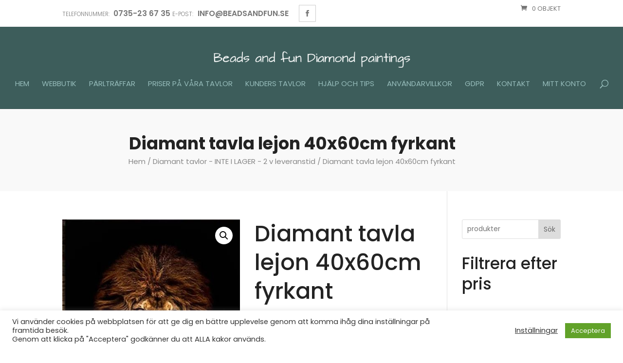

--- FILE ---
content_type: application/javascript
request_url: https://www.beadsandfun.se/wp-content/plugins/divi-shop-builder/scripts/frontend-bundle.min.js?ver=1.2.20
body_size: 16128
content:
/*
 ********************************************* !*\
  !*** ./node_modules/get-intrinsic/index.js ***!
  \******************************************** dynamic exports provided  all exports used  has-symbols  function-bind  has  ********************************************* !*\
  !*** ./node_modules/function-bind/index.js ***!
  \******************************************** ./implementation  **************************************** !*\
  !*** ./node_modules/qs/lib/formats.js ***!
  \*************************************** ************************************** !*\
  !*** ./node_modules/qs/lib/utils.js ***!
  \************************************* ./formats  *********************************************** !*\
  !*** multi ./includes/../scripts/frontend.js ***!
  \********************************************** /Users/annamini/Local Sites/photographylicensetest/app/public/wp-content/plugins/projects/divi-shop-builder/includes/../scripts/frontend.js  ***************************** !*\
  !*** ./scripts/frontend.js ***!
  \**************************** no exports provided  qs  js-cookie  ************************************** !*\
  !*** ./node_modules/qs/lib/index.js ***!
  \************************************* exports used: default  ./stringify  ./parse  ****************************************** !*\
  !*** ./node_modules/qs/lib/stringify.js ***!
  \***************************************** side-channel  ./utils  ******************************************** !*\
  !*** ./node_modules/side-channel/index.js ***!
  \******************************************* get-intrinsic  call-bind/callBound  object-inspect  ******************************************* !*\
  !*** ./node_modules/has-symbols/index.js ***!
  \****************************************** ./shams  ******************************************* !*\
  !*** ./node_modules/has-symbols/shams.js ***!
  \****************************************** ****************************************************** !*\
  !*** ./node_modules/function-bind/implementation.js ***!
  \***************************************************** *************************************** !*\
  !*** ./node_modules/has/src/index.js ***!
  \************************************** ********************************************* !*\
  !*** ./node_modules/call-bind/callBound.js ***!
  \******************************************** ./  ***************************************** !*\
  !*** ./node_modules/call-bind/index.js ***!
  \**************************************** ********************************************** !*\
  !*** ./node_modules/object-inspect/index.js ***!
  \********************************************* ./util.inspect  ******************************** !*\
  !*** ./util.inspect (ignored) ***!
  \******************************* ************************************** !*\
  !*** ./node_modules/qs/lib/parse.js ***!
  \************************************* ************************************************* !*\
  !*** ./node_modules/js-cookie/src/js.cookie.js ***!
  \************************************************ JavaScript Cookie v2.2.1
 https://github.com/js-cookie/js-cookie

 Copyright 2006, 2015 Klaus Hartl & Fagner Brack
 Released under the MIT license
*/
(function(modules){var installedModules={};function __webpack_require__(moduleId){if(installedModules[moduleId])return installedModules[moduleId].exports;var module=installedModules[moduleId]={i:moduleId,l:false,exports:{}};modules[moduleId].call(module.exports,module,module.exports,__webpack_require__);module.l=true;return module.exports}__webpack_require__.m=modules;__webpack_require__.c=installedModules;__webpack_require__.d=function(exports,name,getter){if(!__webpack_require__.o(exports,name))Object.defineProperty(exports,
name,{configurable:false,enumerable:true,get:getter})};__webpack_require__.n=function(module){var getter=module&&module.__esModule?function getDefault(){return module["default"]}:function getModuleExports(){return module};__webpack_require__.d(getter,"a",getter);return getter};__webpack_require__.o=function(object,property){return Object.prototype.hasOwnProperty.call(object,property)};__webpack_require__.p="/";return __webpack_require__(__webpack_require__.s=414)})({100:function(module,exports,__webpack_require__){function _typeof(obj){if(typeof Symbol===
"function"&&typeof Symbol.iterator==="symbol")_typeof=function _typeof(obj){return typeof obj};else _typeof=function _typeof(obj){return obj&&typeof Symbol==="function"&&obj.constructor===Symbol&&obj!==Symbol.prototype?"symbol":typeof obj};return _typeof(obj)}var undefined;var $SyntaxError=SyntaxError;var $Function=Function;var $TypeError=TypeError;var getEvalledConstructor=function getEvalledConstructor(expressionSyntax){try{return $Function('"use strict"; return ('+expressionSyntax+").constructor;")()}catch(e){}};
var $gOPD=Object.getOwnPropertyDescriptor;if($gOPD)try{$gOPD({},"")}catch(e){$gOPD=null}var throwTypeError=function throwTypeError(){throw new $TypeError;};var ThrowTypeError=$gOPD?function(){try{arguments.callee;return throwTypeError}catch(calleeThrows){try{return $gOPD(arguments,"callee").get}catch(gOPDthrows){return throwTypeError}}}():throwTypeError;var hasSymbols=__webpack_require__(419)();var getProto=Object.getPrototypeOf||function(x){return x.__proto__};var needsEval={};var TypedArray=typeof Uint8Array===
"undefined"?undefined:getProto(Uint8Array);var INTRINSICS={"%AggregateError%":typeof AggregateError==="undefined"?undefined:AggregateError,"%Array%":Array,"%ArrayBuffer%":typeof ArrayBuffer==="undefined"?undefined:ArrayBuffer,"%ArrayIteratorPrototype%":hasSymbols?getProto([][Symbol.iterator]()):undefined,"%AsyncFromSyncIteratorPrototype%":undefined,"%AsyncFunction%":needsEval,"%AsyncGenerator%":needsEval,"%AsyncGeneratorFunction%":needsEval,"%AsyncIteratorPrototype%":needsEval,"%Atomics%":typeof Atomics===
"undefined"?undefined:Atomics,"%BigInt%":typeof BigInt==="undefined"?undefined:BigInt,"%Boolean%":Boolean,"%DataView%":typeof DataView==="undefined"?undefined:DataView,"%Date%":Date,"%decodeURI%":decodeURI,"%decodeURIComponent%":decodeURIComponent,"%encodeURI%":encodeURI,"%encodeURIComponent%":encodeURIComponent,"%Error%":Error,"%eval%":eval,"%EvalError%":EvalError,"%Float32Array%":typeof Float32Array==="undefined"?undefined:Float32Array,"%Float64Array%":typeof Float64Array==="undefined"?undefined:
Float64Array,"%FinalizationRegistry%":typeof FinalizationRegistry==="undefined"?undefined:FinalizationRegistry,"%Function%":$Function,"%GeneratorFunction%":needsEval,"%Int8Array%":typeof Int8Array==="undefined"?undefined:Int8Array,"%Int16Array%":typeof Int16Array==="undefined"?undefined:Int16Array,"%Int32Array%":typeof Int32Array==="undefined"?undefined:Int32Array,"%isFinite%":isFinite,"%isNaN%":isNaN,"%IteratorPrototype%":hasSymbols?getProto(getProto([][Symbol.iterator]())):undefined,"%JSON%":(typeof JSON===
"undefined"?"undefined":_typeof(JSON))==="object"?JSON:undefined,"%Map%":typeof Map==="undefined"?undefined:Map,"%MapIteratorPrototype%":typeof Map==="undefined"||!hasSymbols?undefined:getProto((new Map)[Symbol.iterator]()),"%Math%":Math,"%Number%":Number,"%Object%":Object,"%parseFloat%":parseFloat,"%parseInt%":parseInt,"%Promise%":typeof Promise==="undefined"?undefined:Promise,"%Proxy%":typeof Proxy==="undefined"?undefined:Proxy,"%RangeError%":RangeError,"%ReferenceError%":ReferenceError,"%Reflect%":typeof Reflect===
"undefined"?undefined:Reflect,"%RegExp%":RegExp,"%Set%":typeof Set==="undefined"?undefined:Set,"%SetIteratorPrototype%":typeof Set==="undefined"||!hasSymbols?undefined:getProto((new Set)[Symbol.iterator]()),"%SharedArrayBuffer%":typeof SharedArrayBuffer==="undefined"?undefined:SharedArrayBuffer,"%String%":String,"%StringIteratorPrototype%":hasSymbols?getProto(""[Symbol.iterator]()):undefined,"%Symbol%":hasSymbols?Symbol:undefined,"%SyntaxError%":$SyntaxError,"%ThrowTypeError%":ThrowTypeError,"%TypedArray%":TypedArray,
"%TypeError%":$TypeError,"%Uint8Array%":typeof Uint8Array==="undefined"?undefined:Uint8Array,"%Uint8ClampedArray%":typeof Uint8ClampedArray==="undefined"?undefined:Uint8ClampedArray,"%Uint16Array%":typeof Uint16Array==="undefined"?undefined:Uint16Array,"%Uint32Array%":typeof Uint32Array==="undefined"?undefined:Uint32Array,"%URIError%":URIError,"%WeakMap%":typeof WeakMap==="undefined"?undefined:WeakMap,"%WeakRef%":typeof WeakRef==="undefined"?undefined:WeakRef,"%WeakSet%":typeof WeakSet==="undefined"?
undefined:WeakSet};var doEval=function doEval(name){var value;if(name==="%AsyncFunction%")value=getEvalledConstructor("async function () {}");else if(name==="%GeneratorFunction%")value=getEvalledConstructor("function* () {}");else if(name==="%AsyncGeneratorFunction%")value=getEvalledConstructor("async function* () {}");else if(name==="%AsyncGenerator%"){var fn=doEval("%AsyncGeneratorFunction%");if(fn)value=fn.prototype}else if(name==="%AsyncIteratorPrototype%"){var gen=doEval("%AsyncGenerator%");
if(gen)value=getProto(gen.prototype)}INTRINSICS[name]=value;return value};var LEGACY_ALIASES={"%ArrayBufferPrototype%":["ArrayBuffer","prototype"],"%ArrayPrototype%":["Array","prototype"],"%ArrayProto_entries%":["Array","prototype","entries"],"%ArrayProto_forEach%":["Array","prototype","forEach"],"%ArrayProto_keys%":["Array","prototype","keys"],"%ArrayProto_values%":["Array","prototype","values"],"%AsyncFunctionPrototype%":["AsyncFunction","prototype"],"%AsyncGenerator%":["AsyncGeneratorFunction",
"prototype"],"%AsyncGeneratorPrototype%":["AsyncGeneratorFunction","prototype","prototype"],"%BooleanPrototype%":["Boolean","prototype"],"%DataViewPrototype%":["DataView","prototype"],"%DatePrototype%":["Date","prototype"],"%ErrorPrototype%":["Error","prototype"],"%EvalErrorPrototype%":["EvalError","prototype"],"%Float32ArrayPrototype%":["Float32Array","prototype"],"%Float64ArrayPrototype%":["Float64Array","prototype"],"%FunctionPrototype%":["Function","prototype"],"%Generator%":["GeneratorFunction",
"prototype"],"%GeneratorPrototype%":["GeneratorFunction","prototype","prototype"],"%Int8ArrayPrototype%":["Int8Array","prototype"],"%Int16ArrayPrototype%":["Int16Array","prototype"],"%Int32ArrayPrototype%":["Int32Array","prototype"],"%JSONParse%":["JSON","parse"],"%JSONStringify%":["JSON","stringify"],"%MapPrototype%":["Map","prototype"],"%NumberPrototype%":["Number","prototype"],"%ObjectPrototype%":["Object","prototype"],"%ObjProto_toString%":["Object","prototype","toString"],"%ObjProto_valueOf%":["Object",
"prototype","valueOf"],"%PromisePrototype%":["Promise","prototype"],"%PromiseProto_then%":["Promise","prototype","then"],"%Promise_all%":["Promise","all"],"%Promise_reject%":["Promise","reject"],"%Promise_resolve%":["Promise","resolve"],"%RangeErrorPrototype%":["RangeError","prototype"],"%ReferenceErrorPrototype%":["ReferenceError","prototype"],"%RegExpPrototype%":["RegExp","prototype"],"%SetPrototype%":["Set","prototype"],"%SharedArrayBufferPrototype%":["SharedArrayBuffer","prototype"],"%StringPrototype%":["String",
"prototype"],"%SymbolPrototype%":["Symbol","prototype"],"%SyntaxErrorPrototype%":["SyntaxError","prototype"],"%TypedArrayPrototype%":["TypedArray","prototype"],"%TypeErrorPrototype%":["TypeError","prototype"],"%Uint8ArrayPrototype%":["Uint8Array","prototype"],"%Uint8ClampedArrayPrototype%":["Uint8ClampedArray","prototype"],"%Uint16ArrayPrototype%":["Uint16Array","prototype"],"%Uint32ArrayPrototype%":["Uint32Array","prototype"],"%URIErrorPrototype%":["URIError","prototype"],"%WeakMapPrototype%":["WeakMap",
"prototype"],"%WeakSetPrototype%":["WeakSet","prototype"]};var bind=__webpack_require__(101);var hasOwn=__webpack_require__(422);var $concat=bind.call(Function.call,Array.prototype.concat);var $spliceApply=bind.call(Function.apply,Array.prototype.splice);var $replace=bind.call(Function.call,String.prototype.replace);var $strSlice=bind.call(Function.call,String.prototype.slice);var $exec=bind.call(Function.call,RegExp.prototype.exec);var rePropName=/[^%.[\]]+|\[(?:(-?\d+(?:\.\d+)?)|(["'])((?:(?!\2)[^\\]|\\.)*?)\2)\]|(?=(?:\.|\[\])(?:\.|\[\]|%$))/g;
var reEscapeChar=/\\(\\)?/g;var stringToPath=function stringToPath(string){var first=$strSlice(string,0,1);var last=$strSlice(string,-1);if(first==="%"&&last!=="%")throw new $SyntaxError("invalid intrinsic syntax, expected closing `%`");else if(last==="%"&&first!=="%")throw new $SyntaxError("invalid intrinsic syntax, expected opening `%`");var result=[];$replace(string,rePropName,function(match,number,quote,subString){result[result.length]=quote?$replace(subString,reEscapeChar,"$1"):number||match});
return result};var getBaseIntrinsic=function getBaseIntrinsic(name,allowMissing){var intrinsicName=name;var alias;if(hasOwn(LEGACY_ALIASES,intrinsicName)){alias=LEGACY_ALIASES[intrinsicName];intrinsicName="%"+alias[0]+"%"}if(hasOwn(INTRINSICS,intrinsicName)){var value=INTRINSICS[intrinsicName];if(value===needsEval)value=doEval(intrinsicName);if(typeof value==="undefined"&&!allowMissing)throw new $TypeError("intrinsic "+name+" exists, but is not available. Please file an issue!");return{alias:alias,
name:intrinsicName,value:value}}throw new $SyntaxError("intrinsic "+name+" does not exist!");};module.exports=function GetIntrinsic(name,allowMissing){if(typeof name!=="string"||name.length===0)throw new $TypeError("intrinsic name must be a non-empty string");if(arguments.length>1&&typeof allowMissing!=="boolean")throw new $TypeError('"allowMissing" argument must be a boolean');if($exec(/^%?[^%]*%?$/,name)===null)throw new $SyntaxError("`%` may not be present anywhere but at the beginning and end of the intrinsic name");
var parts=stringToPath(name);var intrinsicBaseName=parts.length>0?parts[0]:"";var intrinsic=getBaseIntrinsic("%"+intrinsicBaseName+"%",allowMissing);var intrinsicRealName=intrinsic.name;var value=intrinsic.value;var skipFurtherCaching=false;var alias=intrinsic.alias;if(alias){intrinsicBaseName=alias[0];$spliceApply(parts,$concat([0,1],alias))}for(var i=1,isOwn=true;i<parts.length;i+=1){var part=parts[i];var first=$strSlice(part,0,1);var last=$strSlice(part,-1);if((first==='"'||first==="'"||first===
"`"||last==='"'||last==="'"||last==="`")&&first!==last)throw new $SyntaxError("property names with quotes must have matching quotes");if(part==="constructor"||!isOwn)skipFurtherCaching=true;intrinsicBaseName+="."+part;intrinsicRealName="%"+intrinsicBaseName+"%";if(hasOwn(INTRINSICS,intrinsicRealName))value=INTRINSICS[intrinsicRealName];else if(value!=null){if(!(part in value)){if(!allowMissing)throw new $TypeError("base intrinsic for "+name+" exists, but the property is not available.");return void undefined}if($gOPD&&
i+1>=parts.length){var desc=$gOPD(value,part);isOwn=!!desc;if(isOwn&&"get"in desc&&!("originalValue"in desc.get))value=desc.get;else value=value[part]}else{isOwn=hasOwn(value,part);value=value[part]}if(isOwn&&!skipFurtherCaching)INTRINSICS[intrinsicRealName]=value}}return value}},101:function(module,exports,__webpack_require__){var implementation=__webpack_require__(421);module.exports=Function.prototype.bind||implementation},102:function(module,exports,__webpack_require__){var replace=String.prototype.replace;
var percentTwenties=/%20/g;var Format={RFC1738:"RFC1738",RFC3986:"RFC3986"};module.exports={"default":Format.RFC3986,formatters:{RFC1738:function RFC1738(value){return replace.call(value,percentTwenties,"+")},RFC3986:function RFC3986(value){return String(value)}},RFC1738:Format.RFC1738,RFC3986:Format.RFC3986}},196:function(module,exports,__webpack_require__){function _typeof(obj){if(typeof Symbol==="function"&&typeof Symbol.iterator==="symbol")_typeof=function _typeof(obj){return typeof obj};else _typeof=
function _typeof(obj){return obj&&typeof Symbol==="function"&&obj.constructor===Symbol&&obj!==Symbol.prototype?"symbol":typeof obj};return _typeof(obj)}var formats=__webpack_require__(102);var has=Object.prototype.hasOwnProperty;var isArray=Array.isArray;var hexTable=function(){var array=[];for(var i=0;i<256;++i)array.push("%"+((i<16?"0":"")+i.toString(16)).toUpperCase());return array}();var compactQueue=function compactQueue(queue){while(queue.length>1){var item=queue.pop();var obj=item.obj[item.prop];
if(isArray(obj)){var compacted=[];for(var j=0;j<obj.length;++j)if(typeof obj[j]!=="undefined")compacted.push(obj[j]);item.obj[item.prop]=compacted}}};var arrayToObject=function arrayToObject(source,options){var obj=options&&options.plainObjects?Object.create(null):{};for(var i=0;i<source.length;++i)if(typeof source[i]!=="undefined")obj[i]=source[i];return obj};var merge=function merge(target,source,options){if(!source)return target;if(_typeof(source)!=="object"){if(isArray(target))target.push(source);
else if(target&&_typeof(target)==="object"){if(options&&(options.plainObjects||options.allowPrototypes)||!has.call(Object.prototype,source))target[source]=true}else return[target,source];return target}if(!target||_typeof(target)!=="object")return[target].concat(source);var mergeTarget=target;if(isArray(target)&&!isArray(source))mergeTarget=arrayToObject(target,options);if(isArray(target)&&isArray(source)){source.forEach(function(item,i){if(has.call(target,i)){var targetItem=target[i];if(targetItem&&
_typeof(targetItem)==="object"&&item&&_typeof(item)==="object")target[i]=merge(targetItem,item,options);else target.push(item)}else target[i]=item});return target}return Object.keys(source).reduce(function(acc,key){var value=source[key];if(has.call(acc,key))acc[key]=merge(acc[key],value,options);else acc[key]=value;return acc},mergeTarget)};var assign=function assignSingleSource(target,source){return Object.keys(source).reduce(function(acc,key){acc[key]=source[key];return acc},target)};var decode=
function decode(str,decoder,charset){var strWithoutPlus=str.replace(/\+/g," ");if(charset==="iso-8859-1")return strWithoutPlus.replace(/%[0-9a-f]{2}/gi,unescape);try{return decodeURIComponent(strWithoutPlus)}catch(e){return strWithoutPlus}};var encode=function encode(str,defaultEncoder,charset,kind,format){if(str.length===0)return str;var string=str;if(_typeof(str)==="symbol")string=Symbol.prototype.toString.call(str);else if(typeof str!=="string")string=String(str);if(charset==="iso-8859-1")return escape(string).replace(/%u[0-9a-f]{4}/gi,
function($0){return"%26%23"+parseInt($0.slice(2),16)+"%3B"});var out="";for(var i=0;i<string.length;++i){var c=string.charCodeAt(i);if(c===45||c===46||c===95||c===126||c>=48&&c<=57||c>=65&&c<=90||c>=97&&c<=122||format===formats.RFC1738&&(c===40||c===41)){out+=string.charAt(i);continue}if(c<128){out=out+hexTable[c];continue}if(c<2048){out=out+(hexTable[192|c>>6]+hexTable[128|c&63]);continue}if(c<55296||c>=57344){out=out+(hexTable[224|c>>12]+hexTable[128|c>>6&63]+hexTable[128|c&63]);continue}i+=1;c=
65536+((c&1023)<<10|string.charCodeAt(i)&1023);out+=hexTable[240|c>>18]+hexTable[128|c>>12&63]+hexTable[128|c>>6&63]+hexTable[128|c&63]}return out};var compact=function compact(value){var queue=[{obj:{o:value},prop:"o"}];var refs=[];for(var i=0;i<queue.length;++i){var item=queue[i];var obj=item.obj[item.prop];var keys=Object.keys(obj);for(var j=0;j<keys.length;++j){var key=keys[j];var val=obj[key];if(_typeof(val)==="object"&&val!==null&&refs.indexOf(val)===-1){queue.push({obj:obj,prop:key});refs.push(val)}}}compactQueue(queue);
return value};var isRegExp=function isRegExp(obj){return Object.prototype.toString.call(obj)==="[object RegExp]"};var isBuffer=function isBuffer(obj){if(!obj||_typeof(obj)!=="object")return false;return!!(obj.constructor&&obj.constructor.isBuffer&&obj.constructor.isBuffer(obj))};var combine=function combine(a,b){return[].concat(a,b)};var maybeMap=function maybeMap(val,fn){if(isArray(val)){var mapped=[];for(var i=0;i<val.length;i+=1)mapped.push(fn(val[i]));return mapped}return fn(val)};module.exports=
{arrayToObject:arrayToObject,assign:assign,combine:combine,compact:compact,decode:decode,encode:encode,isBuffer:isBuffer,isRegExp:isRegExp,maybeMap:maybeMap,merge:merge}},414:function(module,exports,__webpack_require__){module.exports=__webpack_require__(415)},415:function(module,__webpack_exports__,__webpack_require__){Object.defineProperty(__webpack_exports__,"__esModule",{value:true});var __WEBPACK_IMPORTED_MODULE_0_qs__=__webpack_require__(416);var __WEBPACK_IMPORTED_MODULE_0_qs___default=__webpack_require__.n(__WEBPACK_IMPORTED_MODULE_0_qs__);
var __WEBPACK_IMPORTED_MODULE_1_js_cookie__=__webpack_require__(428);var __WEBPACK_IMPORTED_MODULE_1_js_cookie___default=__webpack_require__.n(__WEBPACK_IMPORTED_MODULE_1_js_cookie__);jQuery(function($){$(document.body).on("change","li.product .qty",function(){var addToCartBtn=$(this).parents(".product").find(".add_to_cart_button");var qty=parseFloat($(this).val());if(!qty||qty<parseFloat($(this).attr("min"))){$(this).val($(this).attr("min")).change();return}if(addToCartBtn.length)addToCartBtn.attr("data-quantity",
parseFloat($(this).val()))}).on("updated_wc_div",function(){$(".ags_woo_cart_list").each(function(){var forms=$(this).find(".woocommerce-cart-form");if(forms.length>1)$(forms[1]).remove()})});$(".ags_woo_shop_plus").each(function(){var $this_el=$(this);var icon=$this_el.data("icon")||"";var icon_tablet=$this_el.data("icon-tablet")||"";var icon_phone=$this_el.data("icon-phone")||"";var icon_sticky=$this_el.data("icon-sticky")||"";var $overlay=$this_el.find(".et_overlay");if(icon!=="")$overlay.attr("data-icon",
icon).addClass("et_pb_inline_icon");if(icon_tablet!=="")$overlay.attr("data-icon-tablet",icon_tablet).addClass("et_pb_inline_icon_tablet");if(icon_phone!=="")$overlay.attr("data-icon-phone",icon_phone).addClass("et_pb_inline_icon_phone");if(icon_sticky!=="")$overlay.attr("data-icon-sticky",icon_sticky).addClass("et_pb_inline_icon_sticky")});if($(".ags_woo_notices").length&&$(".ags_woo_checkout_coupon").length)$(document.body).on("applied_coupon_in_checkout",function(){var notices=$(".ags_woo_notices");
notices.find(".woocommerce-notices-wrapper").html("");$(".ags_woo_checkout_coupon").find(".woocommerce-error, .woocommerce-info, .woocommerce-message").each(function(){if($(this).parents(".woocommerce-form-coupon-toggle").length)return;$(this).appendTo(notices.find(".woocommerce-notices-wrapper"))})});if($("form .ags_woo_checkout_billing_info").length)$(document.body).on("updated_checkout checkout_error",function(){var notices=$(".ags_woo_notices");if(notices.length){notices.find(".woocommerce-notices-wrapper").html("");
notices.append($(".woocommerce-NoticeGroup-checkout"))}else $(".woocommerce-NoticeGroup-checkout").prependTo($("form.checkout").find(".et_pb_row").first())});$(".ags_woo_shop_plus").on("click","a.page-numbers",function(){var itemName="ags_woo_shop_plus_"+et_pb_custom.page_id;var value=$(this).parents(".ags_woo_shop_plus").data("shortcode_index");localStorage.setItem(itemName,value)}).on("click",".ags_woo_shop_plus_multiview button",function(){var view=$(this).hasClass("grid-view")?"grid":"list";var index=
$(this).parents(".ags_woo_shop_plus").data("shortcode_index");var item_name="ags_woo_shop_plus_"+et_pb_custom.page_id+"_"+index;__WEBPACK_IMPORTED_MODULE_1_js_cookie___default.a.set(item_name,view,{expires:7})});if($(".ags_woo_shop_plus").length){var queries=__WEBPACK_IMPORTED_MODULE_0_qs___default.a.parse(window.location.search,{ignoreQueryPrefix:true,plainObjects:true,parseArrays:false});var itemName="ags_woo_shop_plus_"+et_pb_custom.page_id;var value=localStorage.getItem(itemName);if(value!==""&&
queries["dsb-product-page"]&&queries["dsb-product-page"][value])et_pb_smooth_scroll($(".ags_woo_shop_plus_"+value));localStorage.removeItem(itemName)}if($(".ags_woo_checkout_order_review").length&&$(".ags_woo_checkout_order_review").hasClass("et_pb_sticky_module"))setInterval(function(){$(".ags_woo_checkout_order_review:not(.et_pb_sticky_placeholder) .payment_box:visible").each(function(){$(this).closest(".wc_payment_methods").find(".wc_payment_method").not($(this).parent()).removeClass("active");
$(this).parent().addClass("active");var radio=$(this).parent().find(".input-radio");if(!radio.prop("checked"))radio.prop("checked",true).change()})},100);$(document.body).on("wc_cart_button_updated",function(e,button){var addedToCartBtn=button.next(".added_to_cart");var parentEl=button.closest(".ags_woo_shop_plus");if(addedToCartBtn.length&&parentEl.length)addedToCartBtn.attr("data-icon",button.data("view_cart_icon"))});$(document.body).on("click",".ags_woo_shop_plus_multiview button",function(){var $this=
$(this);if($this.hasClass("active"))return;var views=$this.closest(".ags_woo_shop_plus").find(".ags-divi-wc-layout-grid, .ags-divi-wc-layout-list");$this.siblings().removeClass("active");$this.addClass("active");var newView=$this.hasClass("grid-view")?"grid":"list";views.fadeOut(200);views.filter(".ags-divi-wc-layout-"+newView).fadeIn(200)})})},416:function(module,exports,__webpack_require__){var stringify=__webpack_require__(417);var parse=__webpack_require__(427);var formats=__webpack_require__(102);
module.exports={formats:formats,parse:parse,stringify:stringify}},417:function(module,exports,__webpack_require__){function _typeof(obj){if(typeof Symbol==="function"&&typeof Symbol.iterator==="symbol")_typeof=function _typeof(obj){return typeof obj};else _typeof=function _typeof(obj){return obj&&typeof Symbol==="function"&&obj.constructor===Symbol&&obj!==Symbol.prototype?"symbol":typeof obj};return _typeof(obj)}var getSideChannel=__webpack_require__(418);var utils=__webpack_require__(196);var formats=
__webpack_require__(102);var has=Object.prototype.hasOwnProperty;var arrayPrefixGenerators={brackets:function brackets(prefix){return prefix+"[]"},comma:"comma",indices:function indices(prefix,key){return prefix+"["+key+"]"},repeat:function repeat(prefix){return prefix}};var isArray=Array.isArray;var split=String.prototype.split;var push=Array.prototype.push;var pushToArray=function pushToArray(arr,valueOrArray){push.apply(arr,isArray(valueOrArray)?valueOrArray:[valueOrArray])};var toISO=Date.prototype.toISOString;
var defaultFormat=formats["default"];var defaults={addQueryPrefix:false,allowDots:false,charset:"utf-8",charsetSentinel:false,delimiter:"&",encode:true,encoder:utils.encode,encodeValuesOnly:false,format:defaultFormat,formatter:formats.formatters[defaultFormat],indices:false,serializeDate:function serializeDate(date){return toISO.call(date)},skipNulls:false,strictNullHandling:false};var isNonNullishPrimitive=function isNonNullishPrimitive(v){return typeof v==="string"||typeof v==="number"||typeof v===
"boolean"||_typeof(v)==="symbol"||typeof v==="bigint"};var sentinel={};var stringify=function stringify(object,prefix,generateArrayPrefix,commaRoundTrip,strictNullHandling,skipNulls,encoder,filter,sort,allowDots,serializeDate,format,formatter,encodeValuesOnly,charset,sideChannel){var obj=object;var tmpSc=sideChannel;var step=0;var findFlag=false;while((tmpSc=tmpSc.get(sentinel))!==void undefined&&!findFlag){var pos=tmpSc.get(object);step+=1;if(typeof pos!=="undefined")if(pos===step)throw new RangeError("Cyclic object value");
else findFlag=true;if(typeof tmpSc.get(sentinel)==="undefined")step=0}if(typeof filter==="function")obj=filter(prefix,obj);else if(obj instanceof Date)obj=serializeDate(obj);else if(generateArrayPrefix==="comma"&&isArray(obj))obj=utils.maybeMap(obj,function(value){if(value instanceof Date)return serializeDate(value);return value});if(obj===null){if(strictNullHandling)return encoder&&!encodeValuesOnly?encoder(prefix,defaults.encoder,charset,"key",format):prefix;obj=""}if(isNonNullishPrimitive(obj)||
utils.isBuffer(obj)){if(encoder){var keyValue=encodeValuesOnly?prefix:encoder(prefix,defaults.encoder,charset,"key",format);if(generateArrayPrefix==="comma"&&encodeValuesOnly){var valuesArray=split.call(String(obj),",");var valuesJoined="";for(var i=0;i<valuesArray.length;++i)valuesJoined+=(i===0?"":",")+formatter(encoder(valuesArray[i],defaults.encoder,charset,"value",format));return[formatter(keyValue)+(commaRoundTrip&&isArray(obj)&&valuesArray.length===1?"[]":"")+"="+valuesJoined]}return[formatter(keyValue)+
"="+formatter(encoder(obj,defaults.encoder,charset,"value",format))]}return[formatter(prefix)+"="+formatter(String(obj))]}var values=[];if(typeof obj==="undefined")return values;var objKeys;if(generateArrayPrefix==="comma"&&isArray(obj))objKeys=[{value:obj.length>0?obj.join(",")||null:void undefined}];else if(isArray(filter))objKeys=filter;else{var keys=Object.keys(obj);objKeys=sort?keys.sort(sort):keys}var adjustedPrefix=commaRoundTrip&&isArray(obj)&&obj.length===1?prefix+"[]":prefix;for(var j=0;j<
objKeys.length;++j){var key=objKeys[j];var value=_typeof(key)==="object"&&typeof key.value!=="undefined"?key.value:obj[key];if(skipNulls&&value===null)continue;var keyPrefix=isArray(obj)?typeof generateArrayPrefix==="function"?generateArrayPrefix(adjustedPrefix,key):adjustedPrefix:adjustedPrefix+(allowDots?"."+key:"["+key+"]");sideChannel.set(object,step);var valueSideChannel=getSideChannel();valueSideChannel.set(sentinel,sideChannel);pushToArray(values,stringify(value,keyPrefix,generateArrayPrefix,
commaRoundTrip,strictNullHandling,skipNulls,encoder,filter,sort,allowDots,serializeDate,format,formatter,encodeValuesOnly,charset,valueSideChannel))}return values};var normalizeStringifyOptions=function normalizeStringifyOptions(opts){if(!opts)return defaults;if(opts.encoder!==null&&typeof opts.encoder!=="undefined"&&typeof opts.encoder!=="function")throw new TypeError("Encoder has to be a function.");var charset=opts.charset||defaults.charset;if(typeof opts.charset!=="undefined"&&opts.charset!==
"utf-8"&&opts.charset!=="iso-8859-1")throw new TypeError("The charset option must be either utf-8, iso-8859-1, or undefined");var format=formats["default"];if(typeof opts.format!=="undefined"){if(!has.call(formats.formatters,opts.format))throw new TypeError("Unknown format option provided.");format=opts.format}var formatter=formats.formatters[format];var filter=defaults.filter;if(typeof opts.filter==="function"||isArray(opts.filter))filter=opts.filter;return{addQueryPrefix:typeof opts.addQueryPrefix===
"boolean"?opts.addQueryPrefix:defaults.addQueryPrefix,allowDots:typeof opts.allowDots==="undefined"?defaults.allowDots:!!opts.allowDots,charset:charset,charsetSentinel:typeof opts.charsetSentinel==="boolean"?opts.charsetSentinel:defaults.charsetSentinel,delimiter:typeof opts.delimiter==="undefined"?defaults.delimiter:opts.delimiter,encode:typeof opts.encode==="boolean"?opts.encode:defaults.encode,encoder:typeof opts.encoder==="function"?opts.encoder:defaults.encoder,encodeValuesOnly:typeof opts.encodeValuesOnly===
"boolean"?opts.encodeValuesOnly:defaults.encodeValuesOnly,filter:filter,format:format,formatter:formatter,serializeDate:typeof opts.serializeDate==="function"?opts.serializeDate:defaults.serializeDate,skipNulls:typeof opts.skipNulls==="boolean"?opts.skipNulls:defaults.skipNulls,sort:typeof opts.sort==="function"?opts.sort:null,strictNullHandling:typeof opts.strictNullHandling==="boolean"?opts.strictNullHandling:defaults.strictNullHandling}};module.exports=function(object,opts){var obj=object;var options=
normalizeStringifyOptions(opts);var objKeys;var filter;if(typeof options.filter==="function"){filter=options.filter;obj=filter("",obj)}else if(isArray(options.filter)){filter=options.filter;objKeys=filter}var keys=[];if(_typeof(obj)!=="object"||obj===null)return"";var arrayFormat;if(opts&&opts.arrayFormat in arrayPrefixGenerators)arrayFormat=opts.arrayFormat;else if(opts&&"indices"in opts)arrayFormat=opts.indices?"indices":"repeat";else arrayFormat="indices";var generateArrayPrefix=arrayPrefixGenerators[arrayFormat];
if(opts&&"commaRoundTrip"in opts&&typeof opts.commaRoundTrip!=="boolean")throw new TypeError("`commaRoundTrip` must be a boolean, or absent");var commaRoundTrip=generateArrayPrefix==="comma"&&opts&&opts.commaRoundTrip;if(!objKeys)objKeys=Object.keys(obj);if(options.sort)objKeys.sort(options.sort);var sideChannel=getSideChannel();for(var i=0;i<objKeys.length;++i){var key=objKeys[i];if(options.skipNulls&&obj[key]===null)continue;pushToArray(keys,stringify(obj[key],key,generateArrayPrefix,commaRoundTrip,
options.strictNullHandling,options.skipNulls,options.encode?options.encoder:null,options.filter,options.sort,options.allowDots,options.serializeDate,options.format,options.formatter,options.encodeValuesOnly,options.charset,sideChannel))}var joined=keys.join(options.delimiter);var prefix=options.addQueryPrefix===true?"?":"";if(options.charsetSentinel)if(options.charset==="iso-8859-1")prefix+="utf8=%26%2310003%3B&";else prefix+="utf8=%E2%9C%93&";return joined.length>0?prefix+joined:""}},418:function(module,
exports,__webpack_require__){function _typeof(obj){if(typeof Symbol==="function"&&typeof Symbol.iterator==="symbol")_typeof=function _typeof(obj){return typeof obj};else _typeof=function _typeof(obj){return obj&&typeof Symbol==="function"&&obj.constructor===Symbol&&obj!==Symbol.prototype?"symbol":typeof obj};return _typeof(obj)}var GetIntrinsic=__webpack_require__(100);var callBound=__webpack_require__(423);var inspect=__webpack_require__(425);var $TypeError=GetIntrinsic("%TypeError%");var $WeakMap=
GetIntrinsic("%WeakMap%",true);var $Map=GetIntrinsic("%Map%",true);var $weakMapGet=callBound("WeakMap.prototype.get",true);var $weakMapSet=callBound("WeakMap.prototype.set",true);var $weakMapHas=callBound("WeakMap.prototype.has",true);var $mapGet=callBound("Map.prototype.get",true);var $mapSet=callBound("Map.prototype.set",true);var $mapHas=callBound("Map.prototype.has",true);var listGetNode=function listGetNode(list,key){for(var prev=list,curr;(curr=prev.next)!==null;prev=curr)if(curr.key===key){prev.next=
curr.next;curr.next=list.next;list.next=curr;return curr}};var listGet=function listGet(objects,key){var node=listGetNode(objects,key);return node&&node.value};var listSet=function listSet(objects,key,value){var node=listGetNode(objects,key);if(node)node.value=value;else objects.next={key:key,next:objects.next,value:value}};var listHas=function listHas(objects,key){return!!listGetNode(objects,key)};module.exports=function getSideChannel(){var $wm;var $m;var $o;var channel={assert:function assert(key){if(!channel.has(key))throw new $TypeError("Side channel does not contain "+
inspect(key));},get:function get(key){if($WeakMap&&key&&(_typeof(key)==="object"||typeof key==="function")){if($wm)return $weakMapGet($wm,key)}else if($Map){if($m)return $mapGet($m,key)}else if($o)return listGet($o,key)},has:function has(key){if($WeakMap&&key&&(_typeof(key)==="object"||typeof key==="function")){if($wm)return $weakMapHas($wm,key)}else if($Map){if($m)return $mapHas($m,key)}else if($o)return listHas($o,key);return false},set:function set(key,value){if($WeakMap&&key&&(_typeof(key)===
"object"||typeof key==="function")){if(!$wm)$wm=new $WeakMap;$weakMapSet($wm,key,value)}else if($Map){if(!$m)$m=new $Map;$mapSet($m,key,value)}else{if(!$o)$o={key:{},next:null};listSet($o,key,value)}}};return channel}},419:function(module,exports,__webpack_require__){function _typeof(obj){if(typeof Symbol==="function"&&typeof Symbol.iterator==="symbol")_typeof=function _typeof(obj){return typeof obj};else _typeof=function _typeof(obj){return obj&&typeof Symbol==="function"&&obj.constructor===Symbol&&
obj!==Symbol.prototype?"symbol":typeof obj};return _typeof(obj)}var origSymbol=typeof Symbol!=="undefined"&&Symbol;var hasSymbolSham=__webpack_require__(420);module.exports=function hasNativeSymbols(){if(typeof origSymbol!=="function")return false;if(typeof Symbol!=="function")return false;if(_typeof(origSymbol("foo"))!=="symbol")return false;if(_typeof(Symbol("bar"))!=="symbol")return false;return hasSymbolSham()}},420:function(module,exports,__webpack_require__){function _typeof(obj){if(typeof Symbol===
"function"&&typeof Symbol.iterator==="symbol")_typeof=function _typeof(obj){return typeof obj};else _typeof=function _typeof(obj){return obj&&typeof Symbol==="function"&&obj.constructor===Symbol&&obj!==Symbol.prototype?"symbol":typeof obj};return _typeof(obj)}module.exports=function hasSymbols(){if(typeof Symbol!=="function"||typeof Object.getOwnPropertySymbols!=="function")return false;if(_typeof(Symbol.iterator)==="symbol")return true;var obj={};var sym=Symbol("test");var symObj=Object(sym);if(typeof sym===
"string")return false;if(Object.prototype.toString.call(sym)!=="[object Symbol]")return false;if(Object.prototype.toString.call(symObj)!=="[object Symbol]")return false;var symVal=42;obj[sym]=symVal;for(sym in obj)return false;if(typeof Object.keys==="function"&&Object.keys(obj).length!==0)return false;if(typeof Object.getOwnPropertyNames==="function"&&Object.getOwnPropertyNames(obj).length!==0)return false;var syms=Object.getOwnPropertySymbols(obj);if(syms.length!==1||syms[0]!==sym)return false;
if(!Object.prototype.propertyIsEnumerable.call(obj,sym))return false;if(typeof Object.getOwnPropertyDescriptor==="function"){var descriptor=Object.getOwnPropertyDescriptor(obj,sym);if(descriptor.value!==symVal||descriptor.enumerable!==true)return false}return true}},421:function(module,exports,__webpack_require__){var ERROR_MESSAGE="Function.prototype.bind called on incompatible ";var slice=Array.prototype.slice;var toStr=Object.prototype.toString;var funcType="[object Function]";module.exports=function bind(that){var target=
this;if(typeof target!=="function"||toStr.call(target)!==funcType)throw new TypeError(ERROR_MESSAGE+target);var args=slice.call(arguments,1);var bound;var binder=function binder(){if(this instanceof bound){var result=target.apply(this,args.concat(slice.call(arguments)));if(Object(result)===result)return result;return this}else return target.apply(that,args.concat(slice.call(arguments)))};var boundLength=Math.max(0,target.length-args.length);var boundArgs=[];for(var i=0;i<boundLength;i++)boundArgs.push("$"+
i);bound=Function("binder","return function ("+boundArgs.join(",")+"){ return binder.apply(this,arguments); }")(binder);if(target.prototype){var Empty=function Empty(){};Empty.prototype=target.prototype;bound.prototype=new Empty;Empty.prototype=null}return bound}},422:function(module,exports,__webpack_require__){var bind=__webpack_require__(101);module.exports=bind.call(Function.call,Object.prototype.hasOwnProperty)},423:function(module,exports,__webpack_require__){var GetIntrinsic=__webpack_require__(100);
var callBind=__webpack_require__(424);var $indexOf=callBind(GetIntrinsic("String.prototype.indexOf"));module.exports=function callBoundIntrinsic(name,allowMissing){var intrinsic=GetIntrinsic(name,!!allowMissing);if(typeof intrinsic==="function"&&$indexOf(name,".prototype.")>-1)return callBind(intrinsic);return intrinsic}},424:function(module,exports,__webpack_require__){var bind=__webpack_require__(101);var GetIntrinsic=__webpack_require__(100);var $apply=GetIntrinsic("%Function.prototype.apply%");
var $call=GetIntrinsic("%Function.prototype.call%");var $reflectApply=GetIntrinsic("%Reflect.apply%",true)||bind.call($call,$apply);var $gOPD=GetIntrinsic("%Object.getOwnPropertyDescriptor%",true);var $defineProperty=GetIntrinsic("%Object.defineProperty%",true);var $max=GetIntrinsic("%Math.max%");if($defineProperty)try{$defineProperty({},"a",{value:1})}catch(e){$defineProperty=null}module.exports=function callBind(originalFunction){var func=$reflectApply(bind,$call,arguments);if($gOPD&&$defineProperty){var desc=
$gOPD(func,"length");if(desc.configurable)$defineProperty(func,"length",{value:1+$max(0,originalFunction.length-(arguments.length-1))})}return func};var applyBind=function applyBind(){return $reflectApply(bind,$apply,arguments)};if($defineProperty)$defineProperty(module.exports,"apply",{value:applyBind});else module.exports.apply=applyBind},425:function(module,exports,__webpack_require__){function _typeof(obj){if(typeof Symbol==="function"&&typeof Symbol.iterator==="symbol")_typeof=function _typeof(obj){return typeof obj};
else _typeof=function _typeof(obj){return obj&&typeof Symbol==="function"&&obj.constructor===Symbol&&obj!==Symbol.prototype?"symbol":typeof obj};return _typeof(obj)}var hasMap=typeof Map==="function"&&Map.prototype;var mapSizeDescriptor=Object.getOwnPropertyDescriptor&&hasMap?Object.getOwnPropertyDescriptor(Map.prototype,"size"):null;var mapSize=hasMap&&mapSizeDescriptor&&typeof mapSizeDescriptor.get==="function"?mapSizeDescriptor.get:null;var mapForEach=hasMap&&Map.prototype.forEach;var hasSet=typeof Set===
"function"&&Set.prototype;var setSizeDescriptor=Object.getOwnPropertyDescriptor&&hasSet?Object.getOwnPropertyDescriptor(Set.prototype,"size"):null;var setSize=hasSet&&setSizeDescriptor&&typeof setSizeDescriptor.get==="function"?setSizeDescriptor.get:null;var setForEach=hasSet&&Set.prototype.forEach;var hasWeakMap=typeof WeakMap==="function"&&WeakMap.prototype;var weakMapHas=hasWeakMap?WeakMap.prototype.has:null;var hasWeakSet=typeof WeakSet==="function"&&WeakSet.prototype;var weakSetHas=hasWeakSet?
WeakSet.prototype.has:null;var hasWeakRef=typeof WeakRef==="function"&&WeakRef.prototype;var weakRefDeref=hasWeakRef?WeakRef.prototype.deref:null;var booleanValueOf=Boolean.prototype.valueOf;var objectToString=Object.prototype.toString;var functionToString=Function.prototype.toString;var $match=String.prototype.match;var $slice=String.prototype.slice;var $replace=String.prototype.replace;var $toUpperCase=String.prototype.toUpperCase;var $toLowerCase=String.prototype.toLowerCase;var $test=RegExp.prototype.test;
var $concat=Array.prototype.concat;var $join=Array.prototype.join;var $arrSlice=Array.prototype.slice;var $floor=Math.floor;var bigIntValueOf=typeof BigInt==="function"?BigInt.prototype.valueOf:null;var gOPS=Object.getOwnPropertySymbols;var symToString=typeof Symbol==="function"&&_typeof(Symbol.iterator)==="symbol"?Symbol.prototype.toString:null;var hasShammedSymbols=typeof Symbol==="function"&&_typeof(Symbol.iterator)==="object";var toStringTag=typeof Symbol==="function"&&Symbol.toStringTag&&(_typeof(Symbol.toStringTag)===
hasShammedSymbols?"object":"symbol")?Symbol.toStringTag:null;var isEnumerable=Object.prototype.propertyIsEnumerable;var gPO=(typeof Reflect==="function"?Reflect.getPrototypeOf:Object.getPrototypeOf)||([].__proto__===Array.prototype?function(O){return O.__proto__}:null);function addNumericSeparator(num,str){if(num===Infinity||num===-Infinity||num!==num||num&&num>-1E3&&num<1E3||$test.call(/e/,str))return str;var sepRegex=/[0-9](?=(?:[0-9]{3})+(?![0-9]))/g;if(typeof num==="number"){var int=num<0?-$floor(-num):
$floor(num);if(int!==num){var intStr=String(int);var dec=$slice.call(str,intStr.length+1);return $replace.call(intStr,sepRegex,"$&_")+"."+$replace.call($replace.call(dec,/([0-9]{3})/g,"$&_"),/_$/,"")}}return $replace.call(str,sepRegex,"$&_")}var utilInspect=__webpack_require__(426);var inspectCustom=utilInspect.custom;var inspectSymbol=isSymbol(inspectCustom)?inspectCustom:null;module.exports=function inspect_(obj,options,depth,seen){var opts=options||{};if(has(opts,"quoteStyle")&&opts.quoteStyle!==
"single"&&opts.quoteStyle!=="double")throw new TypeError('option "quoteStyle" must be "single" or "double"');if(has(opts,"maxStringLength")&&(typeof opts.maxStringLength==="number"?opts.maxStringLength<0&&opts.maxStringLength!==Infinity:opts.maxStringLength!==null))throw new TypeError('option "maxStringLength", if provided, must be a positive integer, Infinity, or `null`');var customInspect=has(opts,"customInspect")?opts.customInspect:true;if(typeof customInspect!=="boolean"&&customInspect!=="symbol")throw new TypeError("option \"customInspect\", if provided, must be `true`, `false`, or `'symbol'`");
if(has(opts,"indent")&&opts.indent!==null&&opts.indent!=="\t"&&!(parseInt(opts.indent,10)===opts.indent&&opts.indent>0))throw new TypeError('option "indent" must be "\\t", an integer > 0, or `null`');if(has(opts,"numericSeparator")&&typeof opts.numericSeparator!=="boolean")throw new TypeError('option "numericSeparator", if provided, must be `true` or `false`');var numericSeparator=opts.numericSeparator;if(typeof obj==="undefined")return"undefined";if(obj===null)return"null";if(typeof obj==="boolean")return obj?
"true":"false";if(typeof obj==="string")return inspectString(obj,opts);if(typeof obj==="number"){if(obj===0)return Infinity/obj>0?"0":"-0";var str=String(obj);return numericSeparator?addNumericSeparator(obj,str):str}if(typeof obj==="bigint"){var bigIntStr=String(obj)+"n";return numericSeparator?addNumericSeparator(obj,bigIntStr):bigIntStr}var maxDepth=typeof opts.depth==="undefined"?5:opts.depth;if(typeof depth==="undefined")depth=0;if(depth>=maxDepth&&maxDepth>0&&_typeof(obj)==="object")return isArray(obj)?
"[Array]":"[Object]";var indent=getIndent(opts,depth);if(typeof seen==="undefined")seen=[];else if(indexOf(seen,obj)>=0)return"[Circular]";function inspect(value,from,noIndent){if(from){seen=$arrSlice.call(seen);seen.push(from)}if(noIndent){var newOpts={depth:opts.depth};if(has(opts,"quoteStyle"))newOpts.quoteStyle=opts.quoteStyle;return inspect_(value,newOpts,depth+1,seen)}return inspect_(value,opts,depth+1,seen)}if(typeof obj==="function"&&!isRegExp(obj)){var name=nameOf(obj);var keys=arrObjKeys(obj,
inspect);return"[Function"+(name?": "+name:" (anonymous)")+"]"+(keys.length>0?" { "+$join.call(keys,", ")+" }":"")}if(isSymbol(obj)){var symString=hasShammedSymbols?$replace.call(String(obj),/^(Symbol\(.*\))_[^)]*$/,"$1"):symToString.call(obj);return _typeof(obj)==="object"&&!hasShammedSymbols?markBoxed(symString):symString}if(isElement(obj)){var s="<"+$toLowerCase.call(String(obj.nodeName));var attrs=obj.attributes||[];for(var i=0;i<attrs.length;i++)s+=" "+attrs[i].name+"="+wrapQuotes(quote(attrs[i].value),
"double",opts);s+=">";if(obj.childNodes&&obj.childNodes.length)s+="...";s+="</"+$toLowerCase.call(String(obj.nodeName))+">";return s}if(isArray(obj)){if(obj.length===0)return"[]";var xs=arrObjKeys(obj,inspect);if(indent&&!singleLineValues(xs))return"["+indentedJoin(xs,indent)+"]";return"[ "+$join.call(xs,", ")+" ]"}if(isError(obj)){var parts=arrObjKeys(obj,inspect);if(!("cause"in Error.prototype)&&"cause"in obj&&!isEnumerable.call(obj,"cause"))return"{ ["+String(obj)+"] "+$join.call($concat.call("[cause]: "+
inspect(obj.cause),parts),", ")+" }";if(parts.length===0)return"["+String(obj)+"]";return"{ ["+String(obj)+"] "+$join.call(parts,", ")+" }"}if(_typeof(obj)==="object"&&customInspect)if(inspectSymbol&&typeof obj[inspectSymbol]==="function"&&utilInspect)return utilInspect(obj,{depth:maxDepth-depth});else if(customInspect!=="symbol"&&typeof obj.inspect==="function")return obj.inspect();if(isMap(obj)){var mapParts=[];mapForEach.call(obj,function(value,key){mapParts.push(inspect(key,obj,true)+" => "+inspect(value,
obj))});return collectionOf("Map",mapSize.call(obj),mapParts,indent)}if(isSet(obj)){var setParts=[];setForEach.call(obj,function(value){setParts.push(inspect(value,obj))});return collectionOf("Set",setSize.call(obj),setParts,indent)}if(isWeakMap(obj))return weakCollectionOf("WeakMap");if(isWeakSet(obj))return weakCollectionOf("WeakSet");if(isWeakRef(obj))return weakCollectionOf("WeakRef");if(isNumber(obj))return markBoxed(inspect(Number(obj)));if(isBigInt(obj))return markBoxed(inspect(bigIntValueOf.call(obj)));
if(isBoolean(obj))return markBoxed(booleanValueOf.call(obj));if(isString(obj))return markBoxed(inspect(String(obj)));if(!isDate(obj)&&!isRegExp(obj)){var ys=arrObjKeys(obj,inspect);var isPlainObject=gPO?gPO(obj)===Object.prototype:obj instanceof Object||obj.constructor===Object;var protoTag=obj instanceof Object?"":"null prototype";var stringTag=!isPlainObject&&toStringTag&&Object(obj)===obj&&toStringTag in obj?$slice.call(toStr(obj),8,-1):protoTag?"Object":"";var constructorTag=isPlainObject||typeof obj.constructor!==
"function"?"":obj.constructor.name?obj.constructor.name+" ":"";var tag=constructorTag+(stringTag||protoTag?"["+$join.call($concat.call([],stringTag||[],protoTag||[]),": ")+"] ":"");if(ys.length===0)return tag+"{}";if(indent)return tag+"{"+indentedJoin(ys,indent)+"}";return tag+"{ "+$join.call(ys,", ")+" }"}return String(obj)};function wrapQuotes(s,defaultStyle,opts){var quoteChar=(opts.quoteStyle||defaultStyle)==="double"?'"':"'";return quoteChar+s+quoteChar}function quote(s){return $replace.call(String(s),
/"/g,"&quot;")}function isArray(obj){return toStr(obj)==="[object Array]"&&(!toStringTag||!(_typeof(obj)==="object"&&toStringTag in obj))}function isDate(obj){return toStr(obj)==="[object Date]"&&(!toStringTag||!(_typeof(obj)==="object"&&toStringTag in obj))}function isRegExp(obj){return toStr(obj)==="[object RegExp]"&&(!toStringTag||!(_typeof(obj)==="object"&&toStringTag in obj))}function isError(obj){return toStr(obj)==="[object Error]"&&(!toStringTag||!(_typeof(obj)==="object"&&toStringTag in obj))}
function isString(obj){return toStr(obj)==="[object String]"&&(!toStringTag||!(_typeof(obj)==="object"&&toStringTag in obj))}function isNumber(obj){return toStr(obj)==="[object Number]"&&(!toStringTag||!(_typeof(obj)==="object"&&toStringTag in obj))}function isBoolean(obj){return toStr(obj)==="[object Boolean]"&&(!toStringTag||!(_typeof(obj)==="object"&&toStringTag in obj))}function isSymbol(obj){if(hasShammedSymbols)return obj&&_typeof(obj)==="object"&&obj instanceof Symbol;if(_typeof(obj)==="symbol")return true;
if(!obj||_typeof(obj)!=="object"||!symToString)return false;try{symToString.call(obj);return true}catch(e){}return false}function isBigInt(obj){if(!obj||_typeof(obj)!=="object"||!bigIntValueOf)return false;try{bigIntValueOf.call(obj);return true}catch(e){}return false}var hasOwn=Object.prototype.hasOwnProperty||function(key){return key in this};function has(obj,key){return hasOwn.call(obj,key)}function toStr(obj){return objectToString.call(obj)}function nameOf(f){if(f.name)return f.name;var m=$match.call(functionToString.call(f),
/^function\s*([\w$]+)/);if(m)return m[1];return null}function indexOf(xs,x){if(xs.indexOf)return xs.indexOf(x);for(var i=0,l=xs.length;i<l;i++)if(xs[i]===x)return i;return-1}function isMap(x){if(!mapSize||!x||_typeof(x)!=="object")return false;try{mapSize.call(x);try{setSize.call(x)}catch(s){return true}return x instanceof Map}catch(e){}return false}function isWeakMap(x){if(!weakMapHas||!x||_typeof(x)!=="object")return false;try{weakMapHas.call(x,weakMapHas);try{weakSetHas.call(x,weakSetHas)}catch(s){return true}return x instanceof
WeakMap}catch(e){}return false}function isWeakRef(x){if(!weakRefDeref||!x||_typeof(x)!=="object")return false;try{weakRefDeref.call(x);return true}catch(e){}return false}function isSet(x){if(!setSize||!x||_typeof(x)!=="object")return false;try{setSize.call(x);try{mapSize.call(x)}catch(m){return true}return x instanceof Set}catch(e){}return false}function isWeakSet(x){if(!weakSetHas||!x||_typeof(x)!=="object")return false;try{weakSetHas.call(x,weakSetHas);try{weakMapHas.call(x,weakMapHas)}catch(s){return true}return x instanceof
WeakSet}catch(e){}return false}function isElement(x){if(!x||_typeof(x)!=="object")return false;if(typeof HTMLElement!=="undefined"&&x instanceof HTMLElement)return true;return typeof x.nodeName==="string"&&typeof x.getAttribute==="function"}function inspectString(str,opts){if(str.length>opts.maxStringLength){var remaining=str.length-opts.maxStringLength;var trailer="... "+remaining+" more character"+(remaining>1?"s":"");return inspectString($slice.call(str,0,opts.maxStringLength),opts)+trailer}var s=
$replace.call($replace.call(str,/(['\\])/g,"\\$1"),/[\x00-\x1f]/g,lowbyte);return wrapQuotes(s,"single",opts)}function lowbyte(c){var n=c.charCodeAt(0);var x={8:"b",9:"t",10:"n",12:"f",13:"r"}[n];if(x)return"\\"+x;return"\\x"+(n<16?"0":"")+$toUpperCase.call(n.toString(16))}function markBoxed(str){return"Object("+str+")"}function weakCollectionOf(type){return type+" { ? }"}function collectionOf(type,size,entries,indent){var joinedEntries=indent?indentedJoin(entries,indent):$join.call(entries,", ");
return type+" ("+size+") {"+joinedEntries+"}"}function singleLineValues(xs){for(var i=0;i<xs.length;i++)if(indexOf(xs[i],"\n")>=0)return false;return true}function getIndent(opts,depth){var baseIndent;if(opts.indent==="\t")baseIndent="\t";else if(typeof opts.indent==="number"&&opts.indent>0)baseIndent=$join.call(Array(opts.indent+1)," ");else return null;return{base:baseIndent,prev:$join.call(Array(depth+1),baseIndent)}}function indentedJoin(xs,indent){if(xs.length===0)return"";var lineJoiner="\n"+
indent.prev+indent.base;return lineJoiner+$join.call(xs,","+lineJoiner)+"\n"+indent.prev}function arrObjKeys(obj,inspect){var isArr=isArray(obj);var xs=[];if(isArr){xs.length=obj.length;for(var i=0;i<obj.length;i++)xs[i]=has(obj,i)?inspect(obj[i],obj):""}var syms=typeof gOPS==="function"?gOPS(obj):[];var symMap;if(hasShammedSymbols){symMap={};for(var k=0;k<syms.length;k++)symMap["$"+syms[k]]=syms[k]}for(var key in obj){if(!has(obj,key))continue;if(isArr&&String(Number(key))===key&&key<obj.length)continue;
if(hasShammedSymbols&&symMap["$"+key]instanceof Symbol)continue;else if($test.call(/[^\w$]/,key))xs.push(inspect(key,obj)+": "+inspect(obj[key],obj));else xs.push(key+": "+inspect(obj[key],obj))}if(typeof gOPS==="function")for(var j=0;j<syms.length;j++)if(isEnumerable.call(obj,syms[j]))xs.push("["+inspect(syms[j])+"]: "+inspect(obj[syms[j]],obj));return xs}},426:function(module,exports){},427:function(module,exports,__webpack_require__){var utils=__webpack_require__(196);var has=Object.prototype.hasOwnProperty;
var isArray=Array.isArray;var defaults={allowDots:false,allowPrototypes:false,allowSparse:false,arrayLimit:20,charset:"utf-8",charsetSentinel:false,comma:false,decoder:utils.decode,delimiter:"&",depth:5,ignoreQueryPrefix:false,interpretNumericEntities:false,parameterLimit:1E3,parseArrays:true,plainObjects:false,strictNullHandling:false};var interpretNumericEntities=function interpretNumericEntities(str){return str.replace(/&#(\d+);/g,function($0,numberStr){return String.fromCharCode(parseInt(numberStr,
10))})};var parseArrayValue=function parseArrayValue(val,options){if(val&&typeof val==="string"&&options.comma&&val.indexOf(",")>-1)return val.split(",");return val};var isoSentinel="utf8=%26%2310003%3B";var charsetSentinel="utf8=%E2%9C%93";var parseValues=function parseQueryStringValues(str,options){var obj={};var cleanStr=options.ignoreQueryPrefix?str.replace(/^\?/,""):str;var limit=options.parameterLimit===Infinity?undefined:options.parameterLimit;var parts=cleanStr.split(options.delimiter,limit);
var skipIndex=-1;var i;var charset=options.charset;if(options.charsetSentinel)for(i=0;i<parts.length;++i)if(parts[i].indexOf("utf8=")===0){if(parts[i]===charsetSentinel)charset="utf-8";else if(parts[i]===isoSentinel)charset="iso-8859-1";skipIndex=i;i=parts.length}for(i=0;i<parts.length;++i){if(i===skipIndex)continue;var part=parts[i];var bracketEqualsPos=part.indexOf("]=");var pos=bracketEqualsPos===-1?part.indexOf("="):bracketEqualsPos+1;var key,val;if(pos===-1){key=options.decoder(part,defaults.decoder,
charset,"key");val=options.strictNullHandling?null:""}else{key=options.decoder(part.slice(0,pos),defaults.decoder,charset,"key");val=utils.maybeMap(parseArrayValue(part.slice(pos+1),options),function(encodedVal){return options.decoder(encodedVal,defaults.decoder,charset,"value")})}if(val&&options.interpretNumericEntities&&charset==="iso-8859-1")val=interpretNumericEntities(val);if(part.indexOf("[]=")>-1)val=isArray(val)?[val]:val;if(has.call(obj,key))obj[key]=utils.combine(obj[key],val);else obj[key]=
val}return obj};var parseObject=function parseObject(chain,val,options,valuesParsed){var leaf=valuesParsed?val:parseArrayValue(val,options);for(var i=chain.length-1;i>=0;--i){var obj;var root=chain[i];if(root==="[]"&&options.parseArrays)obj=[].concat(leaf);else{obj=options.plainObjects?Object.create(null):{};var cleanRoot=root.charAt(0)==="["&&root.charAt(root.length-1)==="]"?root.slice(1,-1):root;var index=parseInt(cleanRoot,10);if(!options.parseArrays&&cleanRoot==="")obj={0:leaf};else if(!isNaN(index)&&
root!==cleanRoot&&String(index)===cleanRoot&&index>=0&&options.parseArrays&&index<=options.arrayLimit){obj=[];obj[index]=leaf}else if(cleanRoot!=="__proto__")obj[cleanRoot]=leaf}leaf=obj}return leaf};var parseKeys=function parseQueryStringKeys(givenKey,val,options,valuesParsed){if(!givenKey)return;var key=options.allowDots?givenKey.replace(/\.([^.[]+)/g,"[$1]"):givenKey;var brackets=/(\[[^[\]]*])/;var child=/(\[[^[\]]*])/g;var segment=options.depth>0&&brackets.exec(key);var parent=segment?key.slice(0,
segment.index):key;var keys=[];if(parent){if(!options.plainObjects&&has.call(Object.prototype,parent))if(!options.allowPrototypes)return;keys.push(parent)}var i=0;while(options.depth>0&&(segment=child.exec(key))!==null&&i<options.depth){i+=1;if(!options.plainObjects&&has.call(Object.prototype,segment[1].slice(1,-1)))if(!options.allowPrototypes)return;keys.push(segment[1])}if(segment)keys.push("["+key.slice(segment.index)+"]");return parseObject(keys,val,options,valuesParsed)};var normalizeParseOptions=
function normalizeParseOptions(opts){if(!opts)return defaults;if(opts.decoder!==null&&opts.decoder!==undefined&&typeof opts.decoder!=="function")throw new TypeError("Decoder has to be a function.");if(typeof opts.charset!=="undefined"&&opts.charset!=="utf-8"&&opts.charset!=="iso-8859-1")throw new TypeError("The charset option must be either utf-8, iso-8859-1, or undefined");var charset=typeof opts.charset==="undefined"?defaults.charset:opts.charset;return{allowDots:typeof opts.allowDots==="undefined"?
defaults.allowDots:!!opts.allowDots,allowPrototypes:typeof opts.allowPrototypes==="boolean"?opts.allowPrototypes:defaults.allowPrototypes,allowSparse:typeof opts.allowSparse==="boolean"?opts.allowSparse:defaults.allowSparse,arrayLimit:typeof opts.arrayLimit==="number"?opts.arrayLimit:defaults.arrayLimit,charset:charset,charsetSentinel:typeof opts.charsetSentinel==="boolean"?opts.charsetSentinel:defaults.charsetSentinel,comma:typeof opts.comma==="boolean"?opts.comma:defaults.comma,decoder:typeof opts.decoder===
"function"?opts.decoder:defaults.decoder,delimiter:typeof opts.delimiter==="string"||utils.isRegExp(opts.delimiter)?opts.delimiter:defaults.delimiter,depth:typeof opts.depth==="number"||opts.depth===false?+opts.depth:defaults.depth,ignoreQueryPrefix:opts.ignoreQueryPrefix===true,interpretNumericEntities:typeof opts.interpretNumericEntities==="boolean"?opts.interpretNumericEntities:defaults.interpretNumericEntities,parameterLimit:typeof opts.parameterLimit==="number"?opts.parameterLimit:defaults.parameterLimit,
parseArrays:opts.parseArrays!==false,plainObjects:typeof opts.plainObjects==="boolean"?opts.plainObjects:defaults.plainObjects,strictNullHandling:typeof opts.strictNullHandling==="boolean"?opts.strictNullHandling:defaults.strictNullHandling}};module.exports=function(str,opts){var options=normalizeParseOptions(opts);if(str===""||str===null||typeof str==="undefined")return options.plainObjects?Object.create(null):{};var tempObj=typeof str==="string"?parseValues(str,options):str;var obj=options.plainObjects?
Object.create(null):{};var keys=Object.keys(tempObj);for(var i=0;i<keys.length;++i){var key=keys[i];var newObj=parseKeys(key,tempObj[key],options,typeof str==="string");obj=utils.merge(obj,newObj,options)}if(options.allowSparse===true)return obj;return utils.compact(obj)}},428:function(module,exports,__webpack_require__){var __WEBPACK_AMD_DEFINE_FACTORY__,__WEBPACK_AMD_DEFINE_RESULT__;function _typeof(obj){if(typeof Symbol==="function"&&typeof Symbol.iterator==="symbol")_typeof=function _typeof(obj){return typeof obj};
else _typeof=function _typeof(obj){return obj&&typeof Symbol==="function"&&obj.constructor===Symbol&&obj!==Symbol.prototype?"symbol":typeof obj};return _typeof(obj)}(function(factory){var registeredInModuleLoader;if(true){!(__WEBPACK_AMD_DEFINE_FACTORY__=factory,__WEBPACK_AMD_DEFINE_RESULT__=typeof __WEBPACK_AMD_DEFINE_FACTORY__==="function"?__WEBPACK_AMD_DEFINE_FACTORY__.call(exports,__webpack_require__,exports,module):__WEBPACK_AMD_DEFINE_FACTORY__,__WEBPACK_AMD_DEFINE_RESULT__!==undefined&&(module.exports=
__WEBPACK_AMD_DEFINE_RESULT__));registeredInModuleLoader=true}if((false?"undefined":_typeof(exports))==="object"){module.exports=factory();registeredInModuleLoader=true}if(!registeredInModuleLoader){var OldCookies=window.Cookies;var api=window.Cookies=factory();api.noConflict=function(){window.Cookies=OldCookies;return api}}})(function(){function extend(){var i=0;var result={};for(;i<arguments.length;i++){var attributes=arguments[i];for(var key in attributes)result[key]=attributes[key]}return result}
function decode(s){return s.replace(/(%[0-9A-Z]{2})+/g,decodeURIComponent)}function init(converter){function api(){}function set(key,value,attributes){if(typeof document==="undefined")return;attributes=extend({path:"/"},api.defaults,attributes);if(typeof attributes.expires==="number")attributes.expires=new Date(new Date*1+attributes.expires*864E5);attributes.expires=attributes.expires?attributes.expires.toUTCString():"";try{var result=JSON.stringify(value);if(/^[\{\[]/.test(result))value=result}catch(e){}value=
converter.write?converter.write(value,key):encodeURIComponent(String(value)).replace(/%(23|24|26|2B|3A|3C|3E|3D|2F|3F|40|5B|5D|5E|60|7B|7D|7C)/g,decodeURIComponent);key=encodeURIComponent(String(key)).replace(/%(23|24|26|2B|5E|60|7C)/g,decodeURIComponent).replace(/[\(\)]/g,escape);var stringifiedAttributes="";for(var attributeName in attributes){if(!attributes[attributeName])continue;stringifiedAttributes+="; "+attributeName;if(attributes[attributeName]===true)continue;stringifiedAttributes+="="+
attributes[attributeName].split(";")[0]}return document.cookie=key+"="+value+stringifiedAttributes}function get(key,json){if(typeof document==="undefined")return;var jar={};var cookies=document.cookie?document.cookie.split("; "):[];var i=0;for(;i<cookies.length;i++){var parts=cookies[i].split("=");var cookie=parts.slice(1).join("=");if(!json&&cookie.charAt(0)==='"')cookie=cookie.slice(1,-1);try{var name=decode(parts[0]);cookie=(converter.read||converter)(cookie,name)||decode(cookie);if(json)try{cookie=
JSON.parse(cookie)}catch(e){}jar[name]=cookie;if(key===name)break}catch(e){}}return key?jar[key]:jar}api.set=set;api.get=function(key){return get(key,false)};api.getJSON=function(key){return get(key,true)};api.remove=function(key,attributes){set(key,"",extend(attributes,{expires:-1}))};api.defaults={};api.withConverter=init;return api}return init(function(){})})}});


--- FILE ---
content_type: application/javascript
request_url: https://www.beadsandfun.se/wp-content/uploads/custom-css-js/37052.js?v=3076
body_size: 160
content:
/******* Do not edit this file *******
Simple Custom CSS and JS - by Silkypress.com
Saved: May 12 2022 | 08:24:21 */
jQuery( document ).ready(function() {
    jQuery('.available-on-backorder').html('Leveranstid ca 2v').css ('color', 'red').css ('font-size', '20px')
    jQuery('.onbackorder').find('span.price').after('<i>Beställning ca 2v levtid</i>')
});